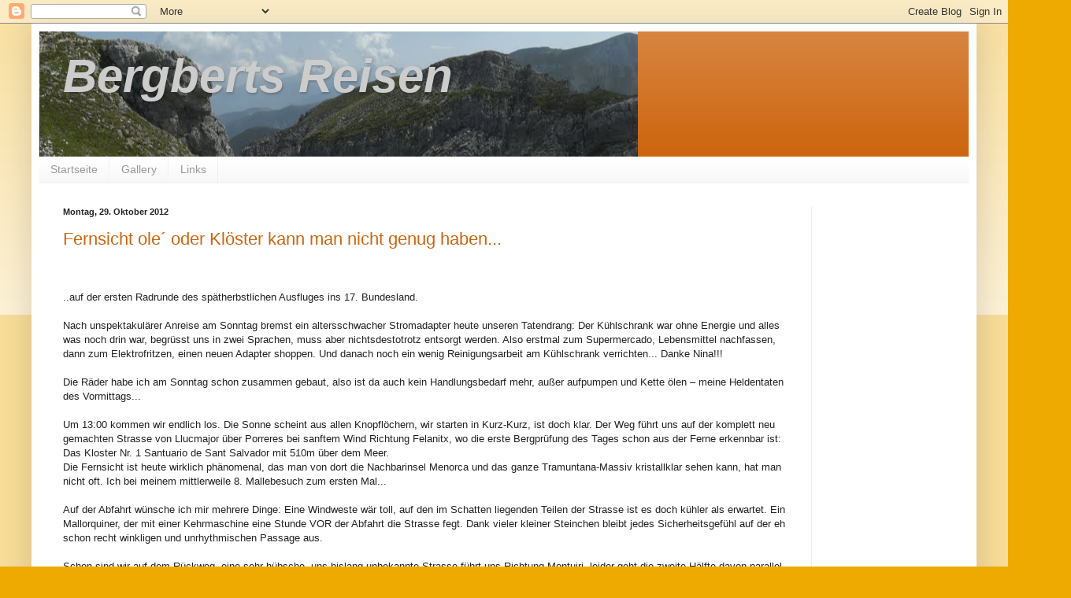

--- FILE ---
content_type: text/html; charset=UTF-8
request_url: https://bergbert.blogspot.com/b/stats?style=BLACK_TRANSPARENT&timeRange=ALL_TIME&token=APq4FmBmhT7MJQIJntgv85ITcsQy30MtXCv5_HaLlEQHkwcG4sb6kpRvfUj2OdTTe4fILjr42bN1Zi8RZ3pVwkud0n3BdJImYg
body_size: -26
content:
{"total":34397,"sparklineOptions":{"backgroundColor":{"fillOpacity":0.1,"fill":"#000000"},"series":[{"areaOpacity":0.3,"color":"#202020"}]},"sparklineData":[[0,0],[1,7],[2,11],[3,9],[4,10],[5,1],[6,0],[7,0],[8,1],[9,0],[10,6],[11,4],[12,3],[13,9],[14,4],[15,6],[16,3],[17,6],[18,10],[19,13],[20,34],[21,90],[22,61],[23,6],[24,4],[25,16],[26,7],[27,1],[28,11],[29,1]],"nextTickMs":3600000}